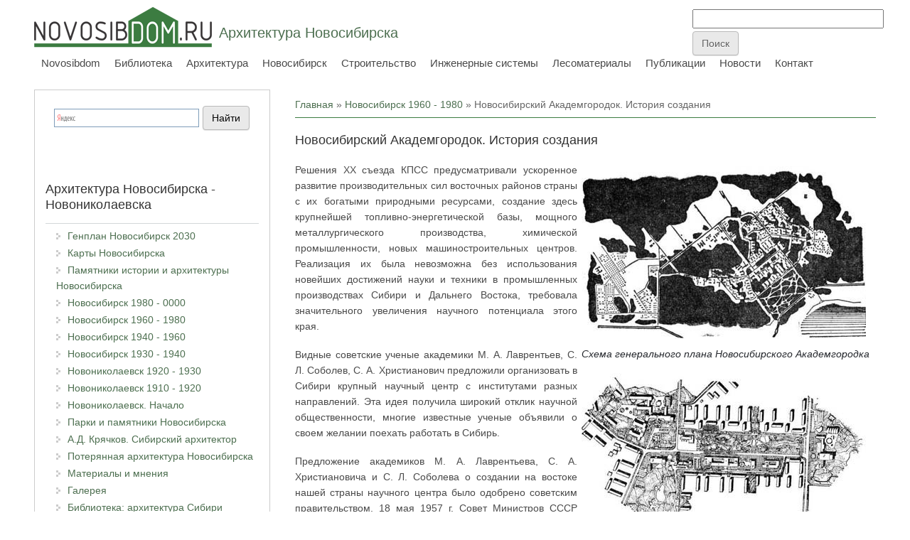

--- FILE ---
content_type: text/html; charset=utf-8
request_url: https://nsk.novosibdom.ru/node/355
body_size: 25292
content:
<!DOCTYPE html>
<head>
<meta charset="utf-8" />
<link rel="prev" href="/node/2320" />
<link rel="up" href="/node/282" />
<link rel="next" href="/node/2335" />
<script src="https://www.recaptcha.net/recaptcha/api.js?hl=ru" async="async" defer="defer"></script>
<meta name="viewport" content="width=device-width" />
<link rel="shortcut icon" href="https://nsk.novosibdom.ru/story/ndm_green_icon1.png" type="image/png" />
<meta name="description" content="В июне 1958 г. утвержден проект Новосибирского научного центра, который планировался как город-спутник и в ближайшем будущем мог служить образцом для претворения в жизнь современных требований советской градостроительной науки. Через пять лет сооружение Академгородка в основном было завершено и стало возможным дать уже некоторые оценки опыту работы проектировщиков и" />
<meta name="generator" content="Drupal 7 (https://www.drupal.org)" />
<link rel="canonical" href="https://nsk.novosibdom.ru/node/355" />
<link rel="shortlink" href="https://nsk.novosibdom.ru/node/355" />
<title>Новосибирский Академгородок. История создания | Архитектура Новосибирска</title>
<link type="text/css" rel="stylesheet" href="https://nsk.novosibdom.ru/story/css/css_xE-rWrJf-fncB6ztZfd2huxqgxu4WO-qwma6Xer30m4.css" media="all" />
<link type="text/css" rel="stylesheet" href="https://nsk.novosibdom.ru/story/css/css_Fo1hDG9evxlfSKoCtLxUmnPvFVnLAQxUaqnNlJFmb3Q.css" media="all" />
<link type="text/css" rel="stylesheet" href="https://nsk.novosibdom.ru/story/css/css_fA4Fqs5FqAdtkOdHb2Kmp4URLn8RJBCTA06dXhLf5PM.css" media="all" />
<link type="text/css" rel="stylesheet" href="https://nsk.novosibdom.ru/story/css/css_pwyJYY8aDCrzvCfmI05OlzwkRqcuH0jUdJtfqRRp2bI.css" media="all" />
<script type="text/javascript" src="//ajax.googleapis.com/ajax/libs/jquery/2.2.4/jquery.min.js"></script>
<script type="text/javascript">
<!--//--><![CDATA[//><!--
window.jQuery || document.write("<script src='/sites/all/modules/jquery_update/replace/jquery/2.2/jquery.min.js'>\x3C/script>")
//--><!]]>
</script>
<script type="text/javascript" src="https://nsk.novosibdom.ru/story/js/js_GOikDsJOX04Aww72M-XK1hkq4qiL_1XgGsRdkL0XlDo.js"></script>
<script type="text/javascript" src="https://nsk.novosibdom.ru/story/js/js_4A749mAKmEbbXQ8DFxhNri24DDewLRkKprgRvjDPteY.js"></script>
<script type="text/javascript" src="https://nsk.novosibdom.ru/story/js/js_0FT3ihA2QZGyHwl2_Nzls-AMGD4_RBoMT44v5zxttfI.js"></script>
<script type="text/javascript">
<!--//--><![CDATA[//><!--
jQuery.extend(Drupal.settings, {"basePath":"\/","pathPrefix":"","setHasJsCookie":0,"ajaxPageState":{"theme":"novosibdom_theme","theme_token":"ghSY0c-PCEf5Y17tTAE9a0aeqtgGe9ozDO8UQysDGyc","js":{"\/\/ajax.googleapis.com\/ajax\/libs\/jquery\/2.2.4\/jquery.min.js":1,"0":1,"misc\/jquery-extend-3.4.0.js":1,"misc\/jquery-html-prefilter-3.5.0-backport.js":1,"misc\/jquery.once.js":1,"misc\/drupal.js":1,"sites\/all\/modules\/jquery_update\/js\/jquery_browser.js":1,"public:\/\/languages\/ru_72yoqEU6qwRnmVvVjAyYDW3q6MHI-Ivq3n69de8LLaI.js":1,"sites\/all\/modules\/fancybox\/fancybox.js":1,"sites\/all\/libraries\/fancybox\/source\/jquery.fancybox.pack.js":1,"sites\/all\/libraries\/fancybox\/lib\/jquery.mousewheel.pack.js":1,"sites\/all\/libraries\/fancybox\/source\/helpers\/jquery.fancybox-media.js":1,"sites\/all\/modules\/floating_block\/floating_block.js":1,"sites\/all\/modules\/captcha\/captcha.js":1,"misc\/textarea.js":1,"sites\/all\/themes\/novosibdom_theme\/js\/custom.js":1},"css":{"modules\/system\/system.base.css":1,"modules\/system\/system.menus.css":1,"modules\/system\/system.messages.css":1,"modules\/system\/system.theme.css":1,"modules\/book\/book.css":1,"modules\/comment\/comment.css":1,"modules\/field\/theme\/field.css":1,"modules\/node\/node.css":1,"modules\/poll\/poll.css":1,"modules\/user\/user.css":1,"sites\/all\/modules\/nodeorder\/css\/nodeorder.css":1,"sites\/all\/modules\/ckeditor\/css\/ckeditor.css":1,"sites\/all\/modules\/ctools\/css\/ctools.css":1,"sites\/all\/libraries\/fancybox\/source\/jquery.fancybox.css":1,"sites\/all\/themes\/novosibdom_theme\/css\/font-awesome.css":1,"sites\/all\/themes\/novosibdom_theme\/css\/style.css":1,"sites\/all\/themes\/novosibdom_theme\/css\/media.css":1,"sites\/all\/themes\/novosibdom_theme\/css\/gallery-media.css":1}},"fancybox":{"helpers":{"title":{"type":"outside"},"media":[]}},"floating_block":{"settings":{"#block-block-120":{"container":"#content-body"},"#block-block-143":{"container":"#content-body"}},"minWidth":"1000px"},"urlIsAjaxTrusted":{"\/comment\/reply\/355":true}});
//--><!]]>
</script>
<!--[if lt IE 9]><script src="http://html5shiv.googlecode.com/svn/trunk/html5.js"></script><![endif]-->
</head>
<body class="html not-front not-logged-in one-sidebar sidebar-first page-node page-node- page-node-355 node-type-story green">
    
<div id="header_wrapper">

  <div class="user-menu-wrapper">
    <div class="full-wrap">
          </div>
  </div>

  <div id="inner_header_wrapper">

    <header id="header" role="banner">

      <div class="top_left">

  <div id="container-top-left">

                <div id="logo">
            <a href="/" title="Главная">
              <img src="https://nsk.novosibdom.ru/story/ndm_green250.png"/>
            </a>
          </div>
        
        <div id="container-header-right-side">
          <div id="div-site-title">
            <h1 id="site-title">
              <a href="/" title="Главная">Архитектура Новосибирска</a>
              <div id="site-description"></div>
            </h1>
          </div>

          <!-- Регион "Search" -->
                    <div id="search-region"><div class="region region-search">
  <div id="block-block-72" class="block block-block">

      
  <div class="content">
    <!-- Yandex.RTB -->
<script>window.yaContextCb=window.yaContextCb||[]</script>
<script src="https://yandex.ru/ads/system/context.js" async></script>

<!-- Yandex.RTB R-A-47254-17 -->
<script>
window.yaContextCb.push(()=>{
	Ya.Context.AdvManager.render({
		"blockId": "R-A-47254-17",
		"type": "fullscreen",
		"platform": "touch"
	})
})
</script>
  </div>

</div> <!-- /.block -->
<div id="block-block-10" class="block block-block">

      
  <div class="content">
    <!-- Rating@Mail.ru counter -->
<script type="text/javascript">
var _tmr = _tmr || [];
_tmr.push({id: "1222855", type: "pageView", start: (new Date()).getTime()});
(function (d, w) {
   var ts = d.createElement("script"); ts.type = "text/javascript"; ts.async = true;
   ts.src = (d.location.protocol == "https:" ? "https:" : "http:") + "//top-fwz1.mail.ru/js/code.js";
   var f = function () {var s = d.getElementsByTagName("script")[0]; s.parentNode.insertBefore(ts, s);};
   if (w.opera == "[object Opera]") { d.addEventListener("DOMContentLoaded", f, false); } else { f(); }
})(document, window);
</script><noscript><div style="position:absolute;left:-10000px;">
<img src="//top-fwz1.mail.ru/counter?id=1222855;js=na" style="border:0;" height="1" width="1" alt="Рейтинг@Mail.ru" />
</div></noscript>
<!-- //Rating@Mail.ru counter -->
<!--LiveInternet counter--><script type="text/javascript"><!--
new Image().src = "//counter.yadro.ru/hit?r"+
escape(document.referrer)+((typeof(screen)=="undefined")?"":
";s"+screen.width+"*"+screen.height+"*"+(screen.colorDepth?
screen.colorDepth:screen.pixelDepth))+";u"+escape(document.URL)+
";"+Math.random();//--></script><!--/LiveInternet-->

<!-- Yandex.Metrika counter -->
<script type="text/javascript" >
   (function(m,e,t,r,i,k,a){m[i]=m[i]||function(){(m[i].a=m[i].a||[]).push(arguments)};
   m[i].l=1*new Date();k=e.createElement(t),a=e.getElementsByTagName(t)[0],k.async=1,k.src=r,a.parentNode.insertBefore(k,a)})
   (window, document, "script", "https://mc.yandex.ru/metrika/tag.js", "ym");

   ym(65500063, "init", {
        clickmap:true,
        trackLinks:true,
        accurateTrackBounce:true
   });
</script>
<noscript><div><img src="https://mc.yandex.ru/watch/65500063" style="position:absolute; left:-9999px;" alt="" /></div></noscript>
<!-- /Yandex.Metrika counter -->  </div>

</div> <!-- /.block -->
<div id="block-block-109" class="block block-block">

      
  <div class="content">
    <form action="https://www.google.ru" id="cse-search-box" target="_blank">
  <div>
    <input type="hidden" name="cx" value="partner-pub-3801786306117023:pwzjhb-sjwx" />
    <input type="hidden" name="ie" value="UTF-8" />
    <input type="text" name="q" size="31" />
    <input type="submit" name="sa" value="&#x041f;&#x043e;&#x0438;&#x0441;&#x043a;" />
  </div>
</form>

<script type="text/javascript" src="http://www.google.ru/coop/cse/brand?form=cse-search-box&amp;lang=ru"></script>  </div>

</div> <!-- /.block -->
<div id="block-block-144" class="block block-block">

      
  <div class="content">
    <!-- Yandex.RTB R-A-47254-19 -->
<script>
window.yaContextCb.push(()=>{
	Ya.Context.AdvManager.render({
		"blockId": "R-A-47254-19",
		"type": "fullscreen",
		"platform": "desktop"
	})
})
</script>
  </div>

</div> <!-- /.block -->
</div>
 <!-- /.region -->
</div>
                    </div>

          </div>
        </div>

      <div class="top_right">

        <nav id="main-menu" role="navigation">
          <a class="nav-toggle" href="#">Navigation</a>
          <div class="menu-navigation-container">
            <ul class="menu"><li class="first leaf"><a href="https://novosibdom.ru/" title="">Novosibdom</a></li>
<li class="leaf"><a href="https://novosibdom.ru/library" title="">Библиотека</a></li>
<li class="leaf"><a href="https://arx.novosibdom.ru/" title="">Архитектура</a></li>
<li class="expanded"><a href="/" title="">Новосибирск</a><ul class="menu"><li class="first leaf"><a href="/masterplan" title="">Генплан Новосибирск 2030</a></li>
<li class="leaf"><a href="/map" title="">Карты Новосибирска</a></li>
<li class="leaf"><a href="/memorial" title="">Памятники истории и архитектуры Новосибирска</a></li>
<li class="leaf"><a href="/novosibirsk_80_00" title="">Новосибирск 1980 - 0000</a></li>
<li class="leaf"><a href="/novosibirsk_60_80" title="">Новосибирск 1960 - 1980</a></li>
<li class="leaf"><a href="/novosibirsk_40_60" title="">Новосибирск 1940 - 1960</a></li>
<li class="leaf"><a href="/novosibirsk_30_40" title="">Новосибирск 1930 - 1940</a></li>
<li class="leaf"><a href="/novonikolayevsk_20_30" title="">Новониколаевск 1920 - 1930</a></li>
<li class="leaf"><a href="/novonikolayevsk_10_20" title="">Новониколаевск 1910 - 1920</a></li>
<li class="leaf"><a href="/start" title="">Новониколаевск. Начало</a></li>
<li class="leaf"><a href="/parks_monuments" title="">Парки и памятники Новосибирска</a></li>
<li class="leaf"><a href="/kryachkov" title="">А.Д. Крячков. Сибирский архитектор</a></li>
<li class="leaf"><a href="/lost" title="">Потерянная архитектура Новосибирска</a></li>
<li class="leaf"><a href="/materials" title="">Материалы и мнения</a></li>
<li class="leaf"><a href="/gallery" title="">Галерея</a></li>
<li class="leaf"><a href="https://books.totalarch.com/history/siberia" title="">Библиотека: архитектура Сибири</a></li>
<li class="last leaf"><a href="https://history.novosibdom.ru/" title="">История Сибири</a></li>
</ul></li>
<li class="leaf"><a href="https://build.novosibdom.ru/" title="">Строительство</a></li>
<li class="leaf"><a href="https://es.novosibdom.ru/" title="">Инженерные системы</a></li>
<li class="leaf"><a href="https://les.novosibdom.ru/" title="">Лесоматериалы</a></li>
<li class="leaf"><a href="https://novosibdom.ru/publication" title="">Публикации</a></li>
<li class="leaf"><a href="https://novosibdom.ru/action" title="">Новости</a></li>
<li class="last leaf"><a href="https://novosibdom.ru/contact" title="">Контакт</a></li>
</ul>          </div>
          <div class="clear"></div>
        </nav><!-- end main-menu -->

      </div>

    <div class="clear"></div>

    </header>

  </div>

</div>


  <div id="container">

  <div class="container-wrap">

        <!-- Регион "Header" -->
        
        <div class="content-sidebar-wrap">

        <div id="content">
          <div id="container-content-left-right">
            <div id="container-wrap-content-left">
              <!-- Регион "Content Left" -->
                          </div>

            <div id="container-wrap-content-right">
              <!-- Регион "Content Right" -->
                          </div>
          </div>

          <div id="breadcrumbs"><h2 class="element-invisible">Вы здесь</h2><nav class="breadcrumb"><a href="/">Главная</a> » <a href="/novosibirsk_60_80">Новосибирск 1960 - 1980</a> » Новосибирский Академгородок. История создания</nav></div>
          <section id="post-content" role="main">
                                    <h1 class="page-title">Новосибирский Академгородок. История создания</h1>                                                            <div class="region region-content">
  <div id="block-block-118" class="block block-block">

      
  <div class="content">
    <!-- Yandex.RTB R-A-47254-5 -->
<div id="yandex_rtb_R-A-47254-5"></div>
<script>window.yaContextCb.push(()=>{
  Ya.Context.AdvManager.render({
    renderTo: 'yandex_rtb_R-A-47254-5',
    blockId: 'R-A-47254-5'
  })
})</script>  </div>

</div> <!-- /.block -->
<div id="block-system-main" class="block block-system">

      
  <div class="content">
                          
      
    
  <div class="content node-story">
    <div class="field field-name-body field-type-text-with-summary field-label-hidden"><div class="field-items"><div class="field-item even"><table align="right" border="0" cellpadding="10" style="width:420px"><tbody><tr><td class="rtejustify"><img alt="Схема генерального плана Новосибирского Академгородка" src="/story/NOVOSIBIRSK/NOVOSIBIRSK_1960-1980/akadem_01.jpg" title="Схема генерального плана Новосибирского Академгородка" /></td>
		</tr><tr><td><em>Схема генерального плана Новосибирского Академгородка</em></td>
		</tr><tr><td class="rtejustify"><img alt="Проект планировки центра Академгородка" src="/story/NOVOSIBIRSK/NOVOSIBIRSK_1960-1980/akadem_02.jpg" title="Проект планировки центра Академгородка" /></td>
		</tr><tr><td><em>Проект планировки центра Академгородка</em></td>
		</tr><tr><td class="rtejustify"><img alt="Академгородок. Жилой микрорайон «А» площадь 39,2 га, с населением 8,6 тыс. человек" src="/story/NOVOSIBIRSK/NOVOSIBIRSK_1960-1980/akadem_03.jpg" title="Академгородок. Жилой микрорайон «А» площадь 39,2 га, с населением 8,6 тыс. человек" /></td>
		</tr><tr><td><em>Академгородок. Жилой микрорайон «А» площадь 39,2 га, с населением 8,6 тыс. человек</em></td>
		</tr><tr><td class="rtejustify"><img alt="Академгородок. Жилой микрорайон «В» площадь 25,1 га, с населением 6 тыс. человек" src="/story/NOVOSIBIRSK/NOVOSIBIRSK_1960-1980/akadem_04.jpg" title="Академгородок. Жилой микрорайон «В» площадь 25,1 га, с населением 6 тыс. человек" /></td>
		</tr><tr><td><em>Академгородок. Жилой микрорайон «В» площадь 25,1 га, с населением 6 тыс. человек</em></td>
		</tr><tr><td class="rtejustify"><img alt="Академгородок. Жилая зона. 1980 год" src="/story/NOVOSIBIRSK/NOVOSIBIRSK_1960-1980/akadem_05.jpg" title="Академгородок. Жилая зона. 1980 год" /></td>
		</tr><tr><td><em>Академгородок. Жилая зона. 1980 год</em></td>
		</tr><tr><td class="rtejustify"><img alt="Академгородок. Зона научных институтов" src="/story/NOVOSIBIRSK/NOVOSIBIRSK_1960-1980/akadem_06.jpg" title="Академгородок. Зона научных институтов" /></td>
		</tr><tr><td><em>Академгородок. Зона научных институтов</em></td>
		</tr><tr><td class="rtejustify"><img alt="Академгородок. Общественный центр. Здание торгового центра." src="/story/NOVOSIBIRSK/NOVOSIBIRSK_1960-1980/akadem_07.jpg" title="Академгородок. Общественный центр. Здание торгового центра." /></td>
		</tr><tr><td><em>Академгородок. Общественный центр. Здание торгового центра.</em></td>
		</tr><tr><td class="rtejustify"><img alt="Академгородок. Общественный центр. Кинотеатр «Москва»" src="/story/NOVOSIBIRSK/NOVOSIBIRSK_1960-1980/akadem_08.jpg" title="Академгородок. Общественный центр. Кинотеатр «Москва»" /></td>
		</tr><tr><td><em>Академгородок. Общественный центр. Кинотеатр «Москва»</em></td>
		</tr><tr><td class="rtejustify"><img alt="Академгородок, общественный центр. Лекционный корпус университета." src="/story/NOVOSIBIRSK/NOVOSIBIRSK_1960-1980/akadem_09.jpg" title="Академгородок, общественный центр. Лекционный корпус университета." /></td>
		</tr><tr><td><em>Академгородок, общественный центр. Лекционный корпус университета.</em></td>
		</tr><tr><td class="rtejustify"><img alt="Институт ядерной физики" src="/story/NOVOSIBIRSK/NOVOSIBIRSK_1960-1980/akadem_10.jpg" title="Институт ядерной физики" /></td>
		</tr><tr><td><em>Институт ядерной физики</em></td>
		</tr><tr><td class="rtejustify"><img alt="Академгородок. Общественный центр. Гостиница «Золотая Долина»" src="/story/NOVOSIBIRSK/NOVOSIBIRSK_1960-1980/akadem_11.jpg" title="Академгородок. Общественный центр. Гостиница «Золотая Долина»" /></td>
		</tr><tr><td><em>Академгородок. Общественный центр. Гостиница «Золотая Долина»</em></td>
		</tr><tr><td class="rtejustify"><img alt="Академгородок. Общественный центр. Театральная часть Дома Учёных" src="/story/NOVOSIBIRSK/NOVOSIBIRSK_1960-1980/akadem_12.jpg" title="Академгородок. Общественный центр. Театральная часть Дома Учёных" /></td>
		</tr><tr><td><em>Академгородок. Общественный центр. Театральная часть Дома Учёных</em></td>
		</tr></tbody></table><p class="rtejustify">Решения XX съезда КПСС предусматривали ускоренное развитие производительных сил восточных районов страны с их богатыми природными ресурсами, создание здесь крупнейшей топливно-энергетической базы, мощного металлургического производства, химической промышленности, новых машиностроительных центров. Реализация их была невозможна без использования новейших достижений науки и техники в промышленных производствах Сибири и Дальнего Востока, требовала значительного увеличения научного потенциала этого края.</p>

<p class="rtejustify">Видные советские ученые академики М. А. Лаврентьев, С. Л. Соболев, С. А. Христианович предложили организовать в Сибири крупный научный центр с институтами разных направлений. Эта идея получила широкий отклик научной общественности, многие известные ученые объявили о своем желании поехать работать в Сибирь.</p>

<p class="rtejustify">Предложение академиков М. А. Лаврентьева, С. А. Христиановича и С. Л. Соболева о создании на востоке нашей страны научного центра было одобрено советским правительством. 18 мая 1957 г. Совет Министров СССР постановил организовать в Новосибирске Сибирское отделение Академии наук СССР для усиления научных исследований в области физико-технических, естественных и экономических наук и быстрейшего развития производительных сил Сибири и Дальнего Востока. В состав СО АН СССР вошли филиалы АН СССР (Западно-Сибирский, Восточно-Сибирский, Якутский и Дальневосточный), а также Сахалинский комплексный научно-исследовательский институт АН СССР и Институт физики АН СССР в Красноярске. Для проведения подготовительной работы был создан оргкомитет во главе с М. А. Лаврентьевым.</p>

<p class="rtejustify">На строительство и оборудование академического городка было ассигновано более двух млрд. руб. Через десять лет в нем уже проживало около 30 тыс. человек. Главной задачей в первые годы существования СО АН СССР был подбор ученых и привлечение «сильной» молодежи, с тем, чтобы научный центр смог быстро встать на уровень ведущих. Скоро ученые приехали в деревянные дома и бараки, для того, чтобы наблюдать за строительством, которое велось медленно и плохо, не хватало цемента, кирпича, машин, и, хотя материалы направлялись в городок, их иногда распределяли на другие цели без<br />
ведома М. А. Лаврентьева. Но помогали «предприимчивость,   энтузиазм и желание как можно интенсивнее сооружать центр».</p>

<p class="rtejustify">За один год построили отличную дорогу (Бердское шоссе) и проложили в Академгородке внутренние коммуникации. Возвели Институт гидродинамики (в котором разместилось еще пять институтов). «...Не жаловались и очень верили, что настанут лучшие времена. А жилось довольно нелегко, особенно зимой. Валили сухостои, пилили, кололи, таскали дрова, ведрами воду. В одном из бараков организовали детский сад... Детский сад и столовая просуществовали около двух лет, пока в городке не построили настоящее жилье». «Академгородок создавала молодежь». Большинство ученых были молодые, только что окончившие московский «физтех» или университет. М. А. Лаврентьев писал впоследствии: «Мне дороги эти люди и все связанное с ними»; «уже тогда нам были ясны основные принципы подготовки научных кадров, необходимо было учебное заведение особого типа, где не опираются на учебники двадцатилетней давности, а пропагандируют современные достижения и задачи науки, где лектор действительный ученый, заинтересованный и ответственный человек, а студенты имеют возможность проявить себя, если не на вузовской кафедре, то на предприятиях, в лабораториях НИИ. Воплощением этих принципов и стали позднее широко известные ныне система отбора талантливой молодежи для работы в науке, ФМШ и университет».</p>

<p class="rtejustify">Постановлением Совета Министров СССР от 17 октября 1958 г. в сибирском центре создается университет с семью факультетами и четырьмя общеуниверситетскими кафедрами. 29 сентября 1959 г. в нем начались занятия.</p>

<p class="rtejustify">Уже в первые годы ученые сибирского научного центра достигли значительных результатов. Выросла и окрепла школа академика А. И. Мальцева. Член-корреспондент Л. В. Канторович и доктор экономических наук А. Г. Аганбегян вели работы по использованию математических методов в экономике. Академик И. Н. Векуа занимался исследованиями в области интегральных уравнений, академик А. В. Бицадзе добился новых результатов в изучении уравнений смешанного типа. Крупный успех в области прикладной и машинной математики был получен с приездом в сибирский центр члена-корреспондента Г. И. Марчука. Группа молодых ученых под руководством члена-корреспондента А. А. Ляпунова работала по кибернетике и ее самым разнообразным приложениям.</p>

<p class="rtejustify">11—15 апреля 1960 г. была проведена первая конференция молодых ученых Сибирского отделения АН СССР, к участию в которой были привлечены многие молодые ученые и специалисты города.</p>

<p class="rtejustify">По постановлению Совета Министров СССР в 1958 г. в Новосибирск перебазирована входящая в число десяти крупнейших библиотек мира Государственная публичная научно-техническая библиотека. Она стала межведомственным координационным центром научных и специальных библиотек Сибири и Дальнего Востока. В фондах ее имелось около пяти млн. книг.</p>

<p class="rtejustify">В 1967 г. в Новосибирском научном центре работало 11 академиков, 40 членов-корреспондентов АН СССР, 125 докторов и около 1400 кандидатов наук. Институты СО АН СССР вели исследования более чем по 500 научным темам. В области физики, математики, химии, геологических, естественных наук СО АН стало одним из крупнейших научных центров нашей страны. Наука широко входила в практику, в производство. Разработаны и пущены в серийное производство для промышленных целей электронные ускорители нового типа, которые повышали термостойкость полиэтилена, применялись для стерилизации медицинских препаратов, уничтожения вредителей зерна в элеваторах, для расплавления тугоплавких металлов. Был предложен новый метод изготовления многослойных материалов сваркой с помощью взрыва (сталь и медь, латунь и серебро и др.), разработаны принципиально новые рабочие циклы пневматических машин ударного действия и на основе их сконструированы пневматические молотки, превосходящие по показателям машины подобного типа, имеющиеся в стране. Ученые разработали, сконструировали и испытали мощный гидроимпульсный пресс-молот, штампующий детали сложной формы с минимальными припусками на последующую обработку. Получены новые химические вещества, значительно ускоряющие ход реакций (катализаторы); разработаны способы экстракционного извлечения металлов, позволяющие добиться их особой чистоты, нужной в ряде производств; синтезированы полимеры — исходное сырье для получения новых искусственных материалов, обладающих повышенной стойкостью к агрессивным реагентам (фторорганические и кремнийорганические соединения); подготовлены данные к составлению схемы размещения производительных сил и комплексного развития районов Западной Сибири на период до 1980 г.</p>

<p class="rtejustify">Ряд разработок использован в практике с большим экономическим эффектом. Например, метод упрочения железнодорожных крестовин с помощью взрыва (увеличение износоустойчивости), новая схема поточной технологии добычи угля, расчеты по оптимальной загрузке прокатных станов и другие.</p>

<p class="rtejustify">За десятилетие существования СО АН СССР труды более двадцати его ученых были удостоены Ленинских и Государственных премий.  </p>

<p class="rtejustify">В июне 1958 г. утвержден <strong>проект Новосибирского научного центра</strong>, который планировался как город-спутник и в ближайшем будущем мог служить образцом для претворения в жизнь современных требований советской градостроительной науки.</p>

<p class="rtejustify">Через пять лет сооружение Академгородка в основном было завершено и стало возможным дать уже некоторые оценки опыту работы проектировщиков и строителей, который приобретал поисковый, проблемный характер, постоянно выдвигал новые градостроительные задачи.</p>

<p class="rtejustify">«Академический городок под Новосибирском — один из первых объектов в нашей градостроительной практике конца пятидесятых годов, где наиболее последовательно воплощены прогрессивные принципы советского градостроительства. Здесь созданы логичная система функционального зонирования территории и удобные транспортные и пешеходные связи; сохраненная природная среда включена в структуру города; создана стройная система культурно-бытового обслуживания населения; обеспечена оптимальная ориентация и инсоляция зданий и внутриквартальных пространств»,— писал искусствовед В. Павличенков в 1971году. Доктор архитектуры М. Г. Бархин отмечал, что «город этот может явиться примером формирования современного расселения на базе научного центра, научного градоформирующего ядра...» и что на его примере можно рассмотреть и оценить «...новые теоретические концепции, разработанные в начале шестидесятых годов, реализацией которых, собственно, и начинается третий, ближайший к нам, этап советского градостроительства» (в послевоенный период.— С. Б.).</p>

<p class="rtejustify">До середины 1959 г. проектирование городка вел <strong>Новосибпроект</strong> (директор архтектор Б. Г. Сигал, архитекторы О. И. Жигалова, В. Г. Иванов и др,), предложивший немало интересных разработок. Окончательно проект планировки и застройки городка разработан авторским коллективом архитекторов и инженеров (архитекторы И. Путешева, С. Пономарев, Н. Симонов, Ю. Ушаков, С. Целярицкий) под руководством архитекторов М. Белого, И. Орлова, А. Попова-Шамана, А. Михайлова. Авторы планировки, застройки, озеленения и благоустройства микрорайонов, больничного комплекса, жилых домов, культурно-бытовых и коммунальных объектов архитекторы В. Иванов, Г. Тюленин, А. Душенина, Л. Мещерякова, В. Нуйкин, А. Хохлов, А. Чернышев, А. Морозова, В. Чернобровцева, О. Шишлова, А. Щербинин, В. Плюхов, инженер-дендролог Р. Барановский и др. Проектирование зоны научно-исследовательских институтов осуществлялось московским и новосибирским отделениями института ГипроНИИ Академии наук СССР. Участвовали и архитекторы С. Бурицкий, Г. Платонов, Б. Захаров, Ю. Малов, И. Куприянов, В. Шаров, и др. Комплекс Новосибирского государственного университета разрабатывался Гипровузом под руководством архитектора Е. Калашниковой. Новую организацию сетей культурно-бытового и торгового обслуживания для академгородка проектировали в тесном содружестве с Институтом экспериментального проектирования (НИИЭП) Академии строительства и архитектуры СССР (под руководством архитекторов А. Образцова и К. Карташевой). В разработке инженерных сооружений участвовали новосибирское отделение института Теплопроект, институты Электропроект и Сибгипротранс и другие организации. Много труда в проектирование и строительство городка вложили инженеры Р. Барановский, Н. Иванов, Е. Ионов, Ю. Янчук, архитекторы А. Вексман, А. Ладинский и др.</p>

<p class="rtejustify">Строительство научного городка в короткие сроки потребовало высокой организации производства и применения эффективных конструкций и строительных материалов. Но до 1957 г. в Новосибирске не было соответствующих мощностей. Поэтому было решено создать базу строительной индустрии для обеспечения строительства всего Новосибирского экономического района. В декабре 1957 г. комиссия Госстроя СССР совместно с областным комитетом КПСС и Советом народного хозяйства произвели расчеты по развитию предприятий строительной индустрии Новосибирского экономического района с учетом потребностей строительства и Академгородка. Выделено 34,6 млн. руб. и необходимое комплексное оборудование для заводов стройиндустрии. Были построены заводы с годовой мощностью: крупнопанельного домостроения на 280 тыс. м2 жилой площади, силикатных блоков и кирпича на 55 млн. штук условного кирпича, Матвеевский комбинат по производству газобетонных изделий на 185 тыс. м3, по производству керамзита и крупнопанельных прокатных перегородок мощностью 400 тыс. м2, по производству минераловатных изделий на 80 тыс. м3 и другие объекты (автобаза, асфальтобетонный завод, ремонтно-механический завод, бетонный завод с полигоном для производства железобетонных конструкций, деревообрабатывающие цехи и многое другое).</p>

<p class="rtejustify">Для строительства научного городка было сформировано управление строительства — Сибакадемстрой (1 августа 1957 г.), в основу организации которого заложены плановые объемы строительно-монтажных работ и сроки строительства по годам, выражающиеся в размерах: 1958 г.—15—20 млн. руб., 1959 г.—30—35, 1960 г.—35—40, 1961 г.— 30, 1962 г.— 20 млн. руб. Уже 15 августа 1957 г. Сибакадемстрой заключил первый подрядный договор с президиумом Западно-Сибирского филиала АН СССР. Объем работ планировался на 2,42 млн. руб. Кроме Сибакадемстроя для строительства Академгородка были привлечены еще 39 субподрядных трестов и специализирован¬ных организаций, что позволило с первого года организовать строительный процесс и выполнить план строительно-монтажных работ 1958 г.</p>

<p class="rtejustify">Так как Академгородок строился в некотором отдалении от основного массива застройки города, то для энергоснабжения строительства были построены ЛЭП-110 кВт длиной около 20 км, канализационный коллектор протяженностью более 16 км, станции: тепловая, водоснабжения, газовая, турбокомпрессорная. Все эти сооружения — электроснабжения, водопровода, канализации, дорога — возводились в течение первых 2,5 лет строительства.</p>

<p class="rtejustify">Вместо существовавшего на автостраде Новосибирск—Бердск моста через Иню с деревянным пролетным строением сооружен новый железобетонный автомобильный мост. Возводили его мостостроители мостопоезда № 472 Минтрасстроя СССР по проекту института Сибгипротранс (архитектор М. К. Печерин). Конструкции опор моста состояли из опускных колодцев, собранных из пустотных железобетонных блоков, которые после установки на место стягивались арматурными пучками с последующим бетонированием. Четыре пролета моста были перекрыты сборными предварительно напряженными 20-метро¬выми балками, монтируемыми на опорные консольные блоки длиной десять метров. Монтаж пролетных балок производился специально сконструированным краном. К I960 г. в самом Академгородке забетонировали основные дороги и проезды между всеми крупными зданиями и комплексами, с последующим их покрытием асфальтобетоном.</p>

<p class="rtejustify">В июле 1959 г. вошло в строй здание Института гидродинамики — первое из научных учреждений. В нем, а также в здании средней школы начались занятия Новосибирского государственного университета. В 1962 г. организуется Институт физики полупроводников, сдаются в эксплуатацию корпуса институтов математики, геологии и геофизики, ядерной физики, органической химии и первый учебный корпус университета (НГУ).</p>

<p class="rtejustify">Для Академгородка была выбрана свободная от какой-либо застройки территория южнее Новосибирска, площадью в 1370 га, около вновь созданного Обского водохранилища и у линии Алтайской железной дороги. 546 га этой территории были покрыты зелеными массивами (сосновыми лесами, березовыми и осиновыми колками).<br />
Исходя из слагающейся градообразующей основы (15 научно-исследовательских академических институтов и их комплексов) численность населения городка в перспективе определена в 50 тыс. человек (к 1965 г.— 30 тыс., градообразующая группа составила около 16 тыс.).</p>

<p class="rtejustify">В схеме генерального плана городка все подчинено четкому функциональному зонированию, а сами зоны располагаются в логической (и теоретической) последовательности: зона научно-исследовательских институтов, санитарно-защитной полосы, селитебных территорий и вновь зеленая защитная зона, а за ней, примыкая к побережью Обского водохранилища, зона отдыха и спорта. Коммунально-складская зона в северной части городка примыкала к комплексу научно-исследовательских институтов. Зонирование максимально сохраняло существующие лесные массивы и открытые озелененные территории. Лес со стороны водохранилища сохранялся как ветроснегозащитный от господствующих юго-западных ветров, шумозащитный — от проходящих вне городка транзитных транспортных магистралей.</p>

<p class="rtejustify">Зона научно-исследовательских институтов была расположена в северо-восточной части городка, где институты группировались с учетом их научных взаимосвязей и особенностей, с обеспечением территориальных резервов для их дальнейшего развития. Эта территория была, в основном, свободна от лесных насаждений и находилась с подветренной стороны от жилой. Здания институтов расположены с учетом наиболее благоприятной ориентации их лабораторий и их транспортной связи с коммунально-складской зоной, к которой от железнодорожной станции «Сеятель» подведены железнодорожные тупики. Коммунально-складская зона находится на свободных от лесов территориях, с подветренной стороны относительно всего Академгородка, и отделяется от жилых микрорайонов «Д» и «Щ» санитарно-защитной лесной полосой.</p>

<p class="rtejustify">Складская группа сооружений состояла из холодных и отапливаемых складов академических научно-исследовательских институтов, базисных торговых складов на самостоятельных прирельсовых участках. Рядом с этой группой расположился комплекс предприятий местной пищевой промышленности, такие, как хлебозавод, молочный завод, фабрика-заготовочная и завод безалкогольных напитков. Третья группа сооружений — гаражи коммунальных машин, станции технического обслуживания автомобилей, пожарное депо, паровая технологическая котельная, участки строительно-эксплуатационной базы городка и газораздаточной станции. Селитебная часть городка составила две неравноценные по своим величинам и ландшафтным условиям территории. Северная зона (микрорайоны «Д» и «Щ»), распланированная на открытой местности, но окаймленная большим лесным массивом, предназначалась для строителей, а впоследствии— для рабочих и служащих коммунально-складской зоны. По проекту она занимала около 55 га, где расселялось около семи тыс. человек.</p>

<p class="rtejustify">Основная жилая зона занимала площадь в 400 га, половина которой была покрыта смешанным лесом. В ней проживало около 35 тыс. человек. Эта наиболее благоприятная в гигиеническом и ландшафтном отношении территория предназначалась для основного штата сотрудников СО АН СССР. На ней чередуются заселенные и открытые участки, она имеет повышенный рельеф, окружена «зеленым кольцом» санитарно-защитных зон и «защитными» лесами, которые вклиниваются в жилую застройку. Зеленые участки в жилой застройке превращались в парки, микрорайонные сады и скверы. Главное в зеленом строительстве городка — сохранение естественных лесных массивов, их расчистка и реконструкция. Лес в целом используется как оздоровительная территория, средство улучшения микроклимата и место отдыха населения. Расчет зеленых насаждений производился на население в 43 тыс. жителей (на одного человека приходилось около 26 м2 зелёных насаждений общего пользования и около 200 м2 насаждений всех видов в границах территории городка).</p>

<p class="rtejustify">Зона отдыха запроектирована по береговой полосе «Обского моря», где в результате проведения берегоукрепительных работ был создан пляж протяженностью в 2,5 км. Находился он в пределах городской территории, но продолжался и далее по залесенному берегу водохранилища.</p>

<p class="rtejustify">В основу архитектурно-планировочной организации территории Академгородка положены следующие принципы: полное использование природных условий местности и сохранение естественного ландшафта как полноценного структурного элемента архитектурно-пространственной организации городской среды; создание единой системы сообщений, обеспечивающих кратчайшие транспортные и пешеходные связи как между зонами города, так и в пределах каждой из них, с максимальной безопасностью для пассажиров и пешеходов, с полным исключением всех видов транзита через территорию Академгородка; максимальное приближение учреждений культурно-бытового обслуживания, в том числе и общегородских, к жилым комплексам; создание своеобразного архитектурно-пространственного образа города, лишенного «нарочитой геометризации и симметрии планировочных форм, так и их аморфной неопределенности», когда «элементы города и природы активно взаимодействуют, и в этом — выразительность и своеобразие...» (В. Павличенков). Архитектурно-планировочная структура городка Сибирского отделения предопределена четким зонированием его территории и закреплена основными транспортными магистралями.</p>

<p class="rtejustify">Основная внутригородская транспортная магистраль (улица Строителей, проспекты академика М. А. Лаврентьева и Морской) объединяет все зоны и своими началом и концом выходит на междугородную магистраль Новосибирск—Барнаул (через четыре км). Три четвертых этой магистрали проложены по бывшим лесным просекам, как и другие улицы и проезды. Неудачной оказалась ориентация Морского и Университетского проспектов с юго-запада на северо-восток (в соответствии с ранее существовавшими лесными просеками) по господствующим ветрам, которые с подъемом рельефа усиливаются и создают в комплексе с осенне-зимними отрицательными температурами воздуха дискомфортные условия для людей. Другие улицы и проезды являются подъездами к различным комплексам зданий или проездами в различные зоны городка. Жилые улицы проложены по границам микрорайонов.</p>

<p class="rtejustify">Магистральные улицы «полукольца» шириной от 30 до 50 метров, с проезжей частью шириной до 12 метров, с велодорожками и тротуарами (в 1,5—3,0 метра), имеют полосы озеленения по сторонам до красных линий застройки. Университетский проспект и центральная эспланада (улица Ильича), идущие параллельно Морскому проспекту и проспекту академика М. А. Лаврентьева, в месте пересечения внутри главного полукольца образуют один из узлов центра Академгородка. Общественно-торговая зона его расположена в центре основной селитебной зоны, на стыке жилых микрорайонов, с радиусом обслуживания в 1,5 км.</p>

<p class="rtejustify">Композиция центра линейная, здания расположены вдоль улицы Ильича по ее юго-западной стороне на протяжении почти 800 метров. Другая ее сторона сохранила естественный крупномерный лесной массив. Здесь в 1962 г. по типовому проекту построены кинотеатр «Москва» (на 800 мест), <a href="/node/302">общегородской торговый центр</a>, включающий универмаг, продовольственный магазин, комбинат бытового обслуживания, магазин книги и ресторан с кафе. Рядом — гостиница с пристроенным к ней Домом связи.</p>

<p class="rtejustify">В южной части ансамбль «замыкается» <a href="/node/301">Домом ученых</a> с помещениями президиума СО АН СССР, конференц-залами, библиотекой, рестораном, зимним садом, клубными комнатами, спортивным залом, концертно-театральным корпусом. В северной части центр замыкается главным учебным корпусом университета (лекционным), построенным в конце 1962 г. «Трактовку» композиции центра городка «как линейного» доктор архитектуры М. Г. Бархин находил «вполне современной и весьма удобной». В. Павличенков отмечает, что «композиция центра» строилась «на выразительном сопоставлении разнообразных объемов общественных зданий, протянувшихся живописной чередой, с широкой полосой главного городского бульвара — массива леса и жилыми домами-башнями, расположенными в одномерном линейном ритме по другую сторону бульвара... В ансамбле объединяются Дом ученых и комплекс Новосибирского университета — доминирующие объекты, замыкающие широкую зеленую эспланаду проспекта... «Живописная череда» зданий кинотеатра, торгового центра, почты и гостиницы создает, по мнению В. Павличенкова, «выразительный ритм, нарастающий к университетскому комплексу... С бульвара, расположенного на повышенных отметках рельефа, через ветви деревьев раскрывается цепь насыщенных жизнью зданий центрального ансамбля. От жилой застройки его отличает масштаб и новизна архитектурных форм. Это особенно относится к зданию торгового центра, отличающегося богатством объемной композиции. Благодаря большим стеклянным плоскостям визуальная связь с природой не прекращается и в интерьерах. Панели, облицованные стеклом, отражают картины окружающего ландшафта. Все это раздвигает границы выразительных свойств архитектуры и умножает ее связи с природой».</p>

<p class="rtejustify">Но проект центра городка не был полностью реализован. Университетский проспект, идущий от <a href="/node/303">Института ядерной физики </a>к зданию гостиницы, не расчищен от леса, и этим утрачена визуальная перспектива из центра, замыкающаяся Институтом ядерной физики,—композиционным центром зоны институтов, имеющим крупный масштаб и строгую симметрию объемов и форм. (теперь уже расчищен - прим. ред.) Не были построены здания Дома партийных, советских и общественных организаций и Дома культуры, которые совместно с главным корпусом НГУ должны были сформировать административную площадь. Эти нереализованные замыслы обеднили ансамбль центра, лишили его основного композиционного архитектурно-пространственного акцента, сделали неопределенно-аморфной всю композицию, в которой не оказалось ведущего сооружения и соподчиненных ему. Ни одно здание центра не может взять на себя роль ведущего сооружения ансамбля, а такие, как главный корпус НГУ или Дом ученых, частично скрытые зелеными насаждениями, со многих точек центра не воспринимаются визуально.</p>

<p class="rtejustify">Селитебные зоны состоят из микрорайонов с населением в шесть-восемь тыс. человек и площадью: микрорайон «В»—25,1, микрорайон «А» — 39,2 га. Они запроектированы по бесквартальной системе. Состоят из жилых групп в три-семь домов, расположенных вокруг внутренних дворов, где имеются детские и специальные хозяйственные площадки, места отдыха для взрослого населения и для открытых стоянок автомобилей. С жилыми улицами внутренние дворы домов связываются короткими внутренними проездами (но без транзита) и тупиками-подъездами ко всем зданиям. Эти внутренние дворы сливаются с микрорайонными садами, где устроены спортивные площади. На обособленных участках расположены школы, детские учреждения, торгово-общественные центры. Все культурно-бытовые здания и внутренние дворы связаны между собой удобными пешеходными путями. Линии застройки микрорайонов, примыкающие к транспортным улицам, отодвинуты на шесть метров от красных линий с устройством здесь зеленых полос для защиты жилых домов от пыли, газа и шума.</p>

<p class="rtejustify">Проектная площадь государственного жилого фонда в городке должна была составить 449400 м2, со средней плотностью его при двух- и четырехэтажной застройке—1940 м2/га и плотностью населения 152 чел./га (при норме 9 м2 жилой площади на человека и в перспективе— 12 м2).</p>

<p class="rtejustify">За основу приняты типовые четырехэтажные секционные жилые дома с одно-, двух- и трехкомнатными квартирами. Четырехкомнатные квартиры имелись в двух- и четырехквартирных блокированных домах с приквартирными участками. Квартиры блокированных домов в два уровня строились в крупнопанельных конструкциях по типовым проектам института Гипростройиндустрия. Для академиков и ведущих научных работников в южной части микрорайона «Б», в наиболее живописных местах, среди лесного массива, спускающегося по крутым склонам в долину речки Зырянки («Золотая долина»), строились коттеджи с приусадебными участками.</p>

<p class="rtejustify">В 1958—1959 гг. в микрорайоне «Щ» возводились типовые брусчатые и щитовые полносборные дома. Впоследствии планировалось заменить их на капитальные (каменные или панельные). В микрорайонах «А» и «Д» строительство началось с кирпичных домов серии 1—447 с железобетонными элехментами заводского изготовления. Они делались из красного кирпича с орнаментацией из белого силикатного или, наоборот, с облицовкой стен силикатным кирпичом с орнаментировкой из красного.</p>

<p class="rtejustify">С 1960 г. в микрорайонах «А», «Б» и «В» возводятся жилые дома из крупных легкобетонных блоков серии 1—419. В том же году построили и ввели в эксплуатацию 21293 м2 жилой площади в крупноблочных домах, их стены окрашены в охристые и светло-зеленые тона, а карнизы в белый или желтый цвет.</p>

<p class="rtejustify">Одновременно в порядке эксперимента в микрорайоне «Б» смонтированы два крупнопанельных дома серии 1—335 из газозолобетоиных наружных панелей, а с января 1961 г. в микрорайоне «В» начат монтаж первого здания серии 1—464. Всего же в 1961 г из жилого фонда, введенного в эксплуатацию, 24,1 процента было выстроено в крупнопанельном исполнении, а уже с января следующего года сдано в эксплуатацию подавляющее количество жилой площади в крупнопанельных домах. Их строительство сосредоточивалось на залесенных участках микрорайонов «Б» и «В». Дома окрашивались водоустойчивыми красками в интенсивные и контрастные цвета.<br />
Для медицинского обслуживания населения в Академгородке построен больничный комплекс с поликлиникой на 400 посещений и главным корпусом больницы на 200 мест, группа вспомогательных сооружений. Он разместился в сосновом бору, в центре территории городка.</p>

<p class="rtejustify">Спортивный комплекс из спортивного зала, тира, футбольного поля с беговыми дорожками и трибунами перед ним на три тыс. человек возник на границе микрорайона «Д». Закрытые спортивные залы находились при Доме ученых, в университетском комплексе, школе-интернате и общеобразовательных школах.</p>

<p class="rtejustify">Академгородок обеспечен всеми видами инженерного оборудования. Основные магистральные коммуникации инфраструктуры прошли в общем железобетонном проходном коллекторе, от которого отходят проходные галереи к зданиям и комплексам научных институтов, к жилым микрорайонам и т. д. Под коллектором, собранным из сборных железобетонных блоков, проложены трубы ливневой и фекальной канализаций.<br />
Опыт проектирования и строительства Академгородка оказал большое влияние на практику застройки всего Новосибирска.</p>

<p class="rtejustify"><strong>С.Н. Баландин. «<a href="/node/2309">Новосибирск. История градостроительства 1945 - 1985 гг</a>.»</strong>  </p>

<p class="rtejustify"><img alt="Академгородок. Общественный центр" src="/story/NOVOSIBIRSK/NOVOSIBIRSK_1960-1980/akadem_101.jpg" title="Академгородок. Общественный центр" /></p>

<p class="rtejustify"><img alt="Академгородок. Общественный центр" src="/story/NOVOSIBIRSK/NOVOSIBIRSK_1960-1980/akadem_102.jpg" title="Академгородок. Общественный центр" /></p>

<p class="rtejustify"><img alt="Академгородок. Общественный центр" src="/story/NOVOSIBIRSK/NOVOSIBIRSK_1960-1980/akadem_103.jpg" title="Академгородок. Общественный центр" /></p>

<p class="rtejustify"><img alt="Академгородок. Жилая зона" src="/story/NOVOSIBIRSK/NOVOSIBIRSK_1960-1980/akadem_104.jpg" title="Академгородок. Жилая зона" /></p>

<p class="rtejustify"><img alt="Застройка в микрорайоне Щ. Академгородок. Новосибирск" src="/story/NOVOSIBIRSK/NOVOSIBIRSK_1960-1980/akadem_106.jpg" title="Застройка в микрорайоне Щ. Академгородок. Новосибирск" /></p>

<p class="rtejustify"><em>В 1958—1959 гг. в микрорайоне «Щ» возводились типовые брусчатые и щитовые полносборные дома. Впоследствии планировалось заменить их на капитальные (каменные или панельные). Передумали.</em></p>

<p class="rtejustify"><img alt="Застройка в микрорайоне Щ. Академгородок. Новосибирск" src="/story/NOVOSIBIRSK/NOVOSIBIRSK_1960-1980/akadem_105.jpg" title="Застройка в микрорайоне Щ. Академгородок. Новосибирск" /></p>

<p class="rtejustify"><em>Новосибирский Академгородок в планировочном отношении - первый, а возможно и единственный эксперимент социального разделения в социалистическом градостроительстве. До сих пор в этико-топографическом отношении Верхняя зона Академгородка – территория науки и этики, Нижняя - техническое обслуживание (может быть, именно поэтому он звучит – ЩА – очень характерный отклик гегемонии на пафос великих учёных, волею судеб оказавшихся в Сибири)</em></p>
</div></div></div><div class="field field-name-taxonomy-vocabulary-54 field-type-taxonomy-term-reference field-label-inline clearfix"><div class="field-label">Архитектура Новосибирска - Новониколаевска:&nbsp;</div><div class="field-items"><div class="field-item even"><a href="/novosibirsk_60_80">Новосибирск 1960 - 1980</a></div></div></div>  <div id="book-navigation-282" class="book-navigation">
    <ul class="menu"><li class="first leaf"><a href="/node/2335">Гостиница «Золотая долина»</a></li>
<li class="leaf"><a href="/node/301">Дом Учёных. Академгородок</a></li>
<li class="leaf"><a href="/node/303">Институт ядерной физики</a></li>
<li class="last leaf"><a href="/node/302">Торговый комплекс Академгородка</a></li>
</ul>
        <div class="page-links clearfix">
              <a href="/node/2320" class="page-previous" title="На предыдущую страницу">Генплан Новосибирска 1959-1968 гг. Проект «Новосибгражданпроекта»</a>
                    <a href="/node/282" class="page-up" title="На родительскую страницу">&nbsp;</a>
                    <a href="/node/2335" class="page-next" title="На следующую страницу">Гостиница «Золотая долина»</a>
          </div>
    
  </div>
  </div>

      <footer>
            <ul class="links inline"><li class="comment-add first last active"><a href="/node/355#comment-form" title="Поделитесь своими мыслями и мнением относительно данной публикации." class="active">Добавить комментарий</a></li>
</ul>    </footer>
  
  <div id="block-block-142" class="block block-block">

      
  <div class="content">
    <script src="//yastatic.net/es5-shims/0.0.2/es5-shims.min.js"></script>
<script src="//yastatic.net/share2/share.js"></script>
<div class="ya-share2" data-services="collections,vkontakte,facebook,odnoklassniki,moimir,gplus,twitter,lj,telegram"></div>  </div>

</div> <!-- /.block -->
<div id="block-block-117" class="block block-block">

      
  <div class="content">
    <!-- Yandex.RTB R-A-47254-6 -->
<div id="yandex_rtb_R-A-47254-6"></div>
<script>window.yaContextCb.push(()=>{
  Ya.Context.AdvManager.render({
    renderTo: 'yandex_rtb_R-A-47254-6',
    blockId: 'R-A-47254-6'
  })
})</script>  </div>

</div> <!-- /.block -->

  <div id="comments" class="comment-wrapper">
          <h2 class="title">Комментарии</h2>
      
  <a id="comment-3066"></a>
<div class="comment comment-by-anonymous clearfix">

  <div class="attribution">

    
    <div class="comment-submitted">
      <p class="commenter-name">
        <span class="username">Гость</span>      </p>
      <p class="comment-time">
        пн, 07/25/2016 - 07:41      </p>
      <p class="comment-permalink">
        <a href="/comment/3066#comment-3066" class="permalink" rel="bookmark">Постоянная ссылка (Permalink)</a>      </p>
    </div>
  </div>

  <div class="comment-text">

    
        <h3><a href="/comment/3066#comment-3066" class="permalink" rel="bookmark">1. Насколько я знаю, никаких</a></h3>
    
    <div class="content">
      <div class="field field-name-comment-body field-type-text-long field-label-hidden"><div class="field-items"><div class="field-item even">1. Насколько я знаю, никаких заводов: хлебного, молочного и прочего у нас не строилось (не считая совершенно левого завода питьевой воды, недавно построенного в совершенно неподходящем месте - в рекреационной лесопарковой зоне).

2. Защитной лесополосы между микрорайонами Д и Щ и коммунально-складской зоной никогда не было.

3. Одноэтажные щитовые домики в Щ были в 70-х годах замещены панельными 9-этажками или их просто снесли (место будущего рынка в нижней зоне). Брусчатые двухэтажные дома постепенно сносятся сейчас.

4. Как тут было сказано, не все задуманное было тогда реализовано. Приведенные схемы застройки - это именно планы, а не то, что было реально построено.

5. Мне кажется, что социальное расслокние в застройке советских городов было всегда, причем в Сталинскую эпоху это проявлялось гораздо ярче: элита жила в помпезных капитальных домах вдоль проспектов, а простые люди - в бараках около заводов.

6. Я слышал, что название микрорайона &quot;Щ&quot; произошло от слова &quot;щитовой&quot;.

7. Не совсем верно, что перспектива Университетского проспекта была расчищена. Просто часть леса была внистожена ради коммерческой щвстройки для людей, не имеющих отношения к городку.</div></div></div>          </div> <!-- /.content -->

    <ul class="links inline"><li class="comment-reply first last"><a href="/comment/reply/355/3066">ответить</a></li>
</ul>  </div> <!-- /.comment-text -->
</div>

      <h2 class="title comment-form">Добавить комментарий</h2>
    <form class="comment-form" action="/comment/reply/355" method="post" id="comment-form" accept-charset="UTF-8"><div><div class="form-item form-type-textfield form-item-name">
  <label for="edit-name">Ваше имя </label>
 <input type="text" id="edit-name" name="name" value="" size="30" maxlength="60" class="form-text" />
</div>
<div class="form-item form-type-textfield form-item-subject">
  <label for="edit-subject">Тема </label>
 <input type="text" id="edit-subject" name="subject" value="" size="60" maxlength="64" class="form-text" />
</div>
<div class="field-type-text-long field-name-comment-body field-widget-text-textarea form-wrapper" id="edit-comment-body"><div id="comment-body-add-more-wrapper"><div class="form-item form-type-textarea form-item-comment-body-und-0-value">
  <label for="edit-comment-body-und-0-value">Комментарий <span class="form-required" title="Это поле обязательно для заполнения.">*</span></label>
 <div class="form-textarea-wrapper resizable"><textarea class="text-full form-textarea required" id="edit-comment-body-und-0-value" name="comment_body[und][0][value]" cols="60" rows="5"></textarea></div>
</div>
</div></div><input type="hidden" name="form_build_id" value="form-KGQLhVaZZbQ8S3WcogE-XR8AGOFXV_pU-x2xA_bJW5g" />
<input type="hidden" name="form_id" value="comment_node_story_form" />
<fieldset class="captcha form-wrapper"><legend><span class="fieldset-legend">CAPTCHA</span></legend><div class="fieldset-wrapper"><div class="fieldset-description">Подтвердите, что вы не спамер (Комментарий появится на сайте после проверки модератором)</div><input type="hidden" name="captcha_sid" value="7708571" />
<input type="hidden" name="captcha_token" value="fd2d351686d535c469a180b1e314121c" />
<input type="hidden" name="captcha_response" value="Google no captcha" />
<div class="g-recaptcha" data-sitekey="6Ldo4BYTAAAAAPmVmMrSG-Hodrf-4Y3OT7dxmC_4" data-theme="light" data-type="image"></div><input type="hidden" name="captcha_cacheable" value="1" />
</div></fieldset>
<div class="form-actions form-wrapper" id="edit-actions"><input type="submit" id="edit-submit" name="op" value="Сохранить" class="form-submit" /><input type="submit" id="edit-preview" name="op" value="Предпросмотр" class="form-submit" /></div></div></form>  </div>
  </div>

</div> <!-- /.block -->
</div>
 <!-- /.region -->
          </section> <!-- /#main -->
        </div>

                  <aside id="sidebar-first" role="complementary">
            <div class="region region-sidebar-first">
  <div id="block-block-21" class="block block-block">

      
  <div class="content">
    <div class="ya-site-form ya-site-form_inited_no" onclick="return {'bg': 'transparent', 'publicname': '\u041f\u043e\u0438\u0441\u043a \u043f\u043e novosibdom.ru', 'target': '_blank', 'language': 'ru', 'suggest': true, 'tld': 'ru', 'site_suggest': true, 'action': 'http://novosibdom.ru/yandexsearch', 'webopt': false, 'fontsize': 14, 'arrow': false, 'fg': '#000000', 'searchid': '2093160', 'logo': 'rb', 'websearch': false, 'type': 2}"><form action="http://yandex.ru/sitesearch" method="get" target="_blank"><input type="hidden" name="searchid" value="2093160" /><input type="hidden" name="l10n" value="ru" /><input type="hidden" name="reqenc" value="" /><input type="text" name="text" value="" /><input type="submit" value="Найти" /></form></div><style type="text/css">.ya-page_js_yes .ya-site-form_inited_no { display: none; }</style><script type="text/javascript">(function(w,d,c){var s=d.createElement('script'),h=d.getElementsByTagName('script')[0],e=d.documentElement;(' '+e.className+' ').indexOf(' ya-page_js_yes ')===-1&&(e.className+=' ya-page_js_yes');s.type='text/javascript';s.async=true;s.charset='utf-8';s.src=(d.location.protocol==='https:'?'https:':'http:')+'//site.yandex.net/v2.0/js/all.js';h.parentNode.insertBefore(s,h);(w[c]||(w[c]=[])).push(function(){Ya.Site.Form.init()})})(window,document,'yandex_site_callbacks');</script>  </div>

</div> <!-- /.block -->
<div id="block-menu-menu-2" class="block block-menu">

        <h2 >Архитектура Новосибирска - Новониколаевска</h2>
    
  <div class="content">
    <ul class="menu"><li class="first leaf"><a href="/masterplan" title="Генплан Новосибирск 2030">Генплан Новосибирск 2030</a></li>
<li class="leaf"><a href="/map" title="Карты Новосибирска">Карты Новосибирска</a></li>
<li class="leaf"><a href="/memorial" title="Памятники истории и архитектуры Новосибирска">Памятники истории и архитектуры Новосибирска</a></li>
<li class="leaf"><a href="/novosibirsk_80_00" title="Новосибирск 1980 - 0000">Новосибирск 1980 - 0000</a></li>
<li class="leaf"><a href="/novosibirsk_60_80" title="Новосибирск 1960 - 1980">Новосибирск 1960 - 1980</a></li>
<li class="leaf"><a href="/novosibirsk_40_60" title="Новосибирск 1940 - 1960">Новосибирск 1940 - 1960</a></li>
<li class="leaf"><a href="/novosibirsk_30_40" title="">Новосибирск 1930 - 1940</a></li>
<li class="leaf"><a href="/novonikolayevsk_20_30" title="Новониколаевск 1920 - 1930">Новониколаевск 1920 - 1930</a></li>
<li class="leaf"><a href="/novonikolayevsk_10_20" title="Новониколаевск 1910 - 1920">Новониколаевск 1910 - 1920</a></li>
<li class="leaf"><a href="/start" title="Новониколаевск. Начало">Новониколаевск. Начало</a></li>
<li class="leaf"><a href="/parks_monuments" title="Парки и памятники Новосибирска">Парки и памятники Новосибирска</a></li>
<li class="leaf"><a href="/kryachkov" title="А.Д. Крячков. Сибирский архитектор">А.Д. Крячков. Сибирский архитектор</a></li>
<li class="leaf"><a href="/lost" title="Потерянная архитектура Новосибирска">Потерянная архитектура Новосибирска</a></li>
<li class="leaf"><a href="/materials" title="Архитектура и градостроительство Новосибирска: Материалы и мнения">Материалы и мнения</a></li>
<li class="leaf"><a href="/gallery" title="">Галерея</a></li>
<li class="last leaf"><a href="https://books.totalarch.com/history/siberia" title="Библиотека: архитектура Сибири">Библиотека: архитектура Сибири</a></li>
</ul>  </div>

</div> <!-- /.block -->
<div id="block-block-143" class="block block-block">

      
  <div class="content">
    <!-- Yandex.RTB R-A-47254-7 -->
<div id="yandex_rtb_R-A-47254-7"></div>
<script>window.yaContextCb.push(()=>{
  Ya.Context.AdvManager.render({
    renderTo: 'yandex_rtb_R-A-47254-7',
    blockId: 'R-A-47254-7'
  })
})</script>  </div>

</div> <!-- /.block -->
</div>
 <!-- /.region -->
          </aside>  <!-- /#sidebar-first -->
        
        </div>

        
        
    </div>

</div>

<div id="footer">
  <div id="footer_wrapper">
    
  </div>
</div>

<div id="basement-container">
  <div class="basement-container-wrap">

    <!-- Регион "Basement" -->
        <div id="basement-region"><div class="region region-basement">
  <div id="block-block-123" class="block block-block">

      
  <div class="content">
    <a href="https://сибирская-баня.рф/" target="_blank"><img alt="сибирская-баня.рф: Проектирование бань, саун и досуговых комплексов" src="/story/sibsauna_long.png" style="height:100%; width:100%" /></a>
  </div>

</div> <!-- /.block -->
<div id="block-block-8" class="block block-block">

      
  <div class="content">
    <td><!--LiveInternet logo--><a href="//www.liveinternet.ru/click"
target="_blank"><img src="//counter.yadro.ru/logo?13.6"
title="LiveInternet: показано число просмотров за 24 часа, посетителей за 24 часа и за сегодня"
alt="" border="0" width="88" height="31"/></a><!--/LiveInternet-->
</td>
			<td><!-- Rating@Mail.ru logo -->
<a href="http://top.mail.ru/jump?from=1222855">
<img src="//top-fwz1.mail.ru/counter?id=1222855;t=479;l=1" 
style="border:0;" height="31" width="88" alt="Рейтинг@Mail.ru" /></a>
<!-- //Rating@Mail.ru logo -->
</td>
<td><!-- begin of Top100 code -->

<script id="top100Counter" type="text/javascript" src="http://counter.rambler.ru/top100.jcn?3066413"></script>
<noscript>
<a href="http://top100.rambler.ru/navi/3066413/">
<img src="http://counter.rambler.ru/top100.cnt?3066413" alt="Rambler's Top100" border="0" />
</a>

</noscript>
<!-- end of Top100 code --></td>
<td><a href="https://webmaster.yandex.ru/sqi?host=novosibdom.ru"><img width="88" height="31" alt="" border="0" src="https://yandex.ru/cycounter?novosibdom.ru&theme=light&lang=ru"/></a></td>

<td>
<!-- Yandex.Metrika informer -->
<a href="https://metrika.yandex.ru/stat/?id=65500063&amp;from=informer"
target="_blank" rel="nofollow"><img src="https://informer.yandex.ru/informer/65500063/3_1_FFFFFFFF_EFEFEFFF_0_pageviews"
style="width:88px; height:31px; border:0;" alt="Яндекс.Метрика" title="Яндекс.Метрика: данные за сегодня (просмотры, визиты и уникальные посетители)" class="ym-advanced-informer" data-cid="65500063" data-lang="ru" /></a>
<!-- /Yandex.Metrika informer -->
</td>  </div>

</div> <!-- /.block -->
</div>
 <!-- /.region -->
</div>
    
  </div>
</div>
  </body>
</html>